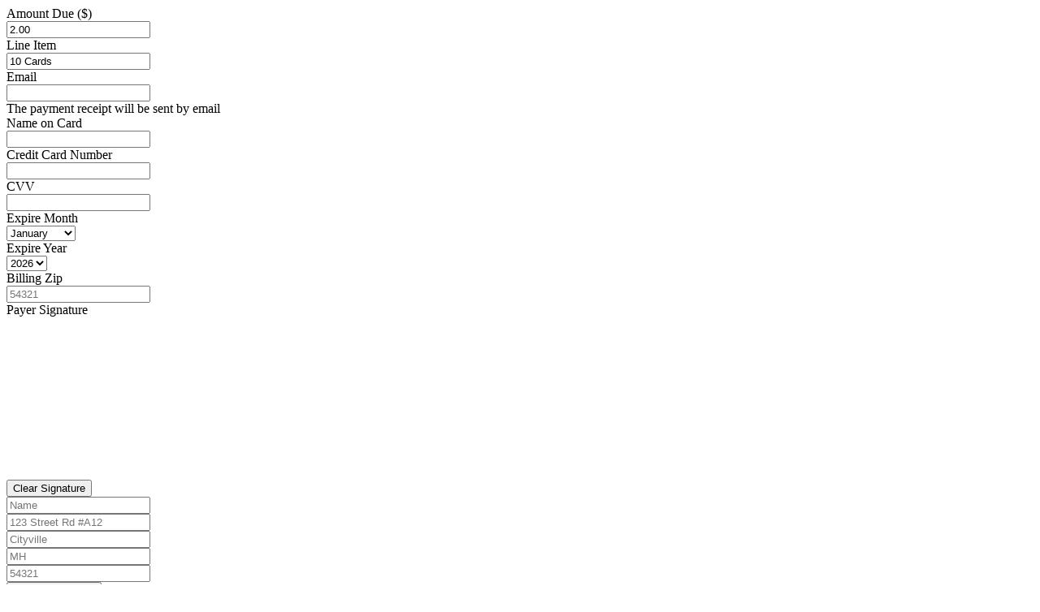

--- FILE ---
content_type: text/html; charset=UTF-8
request_url: https://udingus.zzzap.io/Forms/udingusBuy?itemCd=10%20Cards&amount=2.00&legacy=1
body_size: 1343
content:
<div><div class="form-messages"></div>
    <form action="/Frontend/udingusPayment/udingusBuy" method="post"><div class="row"><div class="col-4 mt-2"><label for="input-text-18d9dfeec9e2ab6739e22b6e70f04f73-i00" class="form-label">Amount Due ($)</label>
                        <div class="input-group has-validation">
                          
                          <input name="amount" value="2.00" type="text" class="form-control " id="input-text-18d9dfeec9e2ab6739e22b6e70f04f73-i00" placeholder="" aria-describedby="prepend-text-18d9dfeec9e2ab6739e22b6e70f04f73-i00 feedback-text-18d9dfeec9e2ab6739e22b6e70f04f73-i00" data-scrubs="req,num" readonly>
                          <div id="feedback-text-18d9dfeec9e2ab6739e22b6e70f04f73-i00" class="invalid-feedback"></div>
                        </div></div><div class="col-8 mt-2"><label for="input-text-0be5a5963613c4aa611b49ac75030b45-i10" class="form-label">Line Item</label>
                        <div class="input-group has-validation">
                          
                          <input name="itemCd" value="10 Cards" type="text" class="form-control " id="input-text-0be5a5963613c4aa611b49ac75030b45-i10" placeholder="" aria-describedby="prepend-text-0be5a5963613c4aa611b49ac75030b45-i10 feedback-text-0be5a5963613c4aa611b49ac75030b45-i10" data-scrubs="req" readonly>
                          <div id="feedback-text-0be5a5963613c4aa611b49ac75030b45-i10" class="invalid-feedback"></div>
                        </div></div><div class="col-12 mt-2"><label for="input-text-976461ed7c4c5c2806311b00c636cd39-i20" class="form-label">Email</label>
                        <div class="input-group has-validation">
                          
                          <input name="email" value="" type="text" class="form-control " id="input-text-976461ed7c4c5c2806311b00c636cd39-i20" placeholder="" aria-describedby="prepend-text-976461ed7c4c5c2806311b00c636cd39-i20 feedback-text-976461ed7c4c5c2806311b00c636cd39-i20" data-scrubs="req,email" >
                          <div id="feedback-text-976461ed7c4c5c2806311b00c636cd39-i20" class="invalid-feedback"></div>
                        </div>The payment receipt will be sent by email</div><div class="col-12 mt-2"><label for="input-text-4b058b3c95707da34d8a47db8550a04b-i30" class="form-label">Name on Card</label>
                        <div class="input-group has-validation">
                          
                          <input name="cc_name" value="" type="text" class="form-control " id="input-text-4b058b3c95707da34d8a47db8550a04b-i30" placeholder="" aria-describedby="prepend-text-4b058b3c95707da34d8a47db8550a04b-i30 feedback-text-4b058b3c95707da34d8a47db8550a04b-i30" data-scrubs="req" >
                          <div id="feedback-text-4b058b3c95707da34d8a47db8550a04b-i30" class="invalid-feedback"></div>
                        </div></div><div class="col-8 mt-2"><label for="input-text-5ec526a368c68d0efa97dfb1225fa795-i40" class="form-label">Credit Card Number</label>
                        <div class="input-group has-validation">
                          
                          <input name="cc_number" value="" type="text" class="form-control " id="input-text-5ec526a368c68d0efa97dfb1225fa795-i40" placeholder="" aria-describedby="prepend-text-5ec526a368c68d0efa97dfb1225fa795-i40 feedback-text-5ec526a368c68d0efa97dfb1225fa795-i40" data-scrubs="req,num" >
                          <div id="feedback-text-5ec526a368c68d0efa97dfb1225fa795-i40" class="invalid-feedback"></div>
                        </div></div><div class="col-4 mt-2"><label for="input-text-bf344407db70b762e2a4ccf75ad33e3f-i50" class="form-label">CVV</label>
                        <div class="input-group has-validation">
                          
                          <input name="cc_cvc" value="" type="text" class="form-control " id="input-text-bf344407db70b762e2a4ccf75ad33e3f-i50" placeholder="" aria-describedby="prepend-text-bf344407db70b762e2a4ccf75ad33e3f-i50 feedback-text-bf344407db70b762e2a4ccf75ad33e3f-i50" data-scrubs="req,num" >
                          <div id="feedback-text-bf344407db70b762e2a4ccf75ad33e3f-i50" class="invalid-feedback"></div>
                        </div></div><div class="col-4 mt-2"><label for="input-select-00ce90c7569c71373e1c3d40e8ff533e-i60" class="form-label">Expire Month</label>
                        <div class="input-group has-validation">
                          
                          <select name="cc_mm" data-scrubs="req,num" class="form-select " id="prepend-select-00ce90c7569c71373e1c3d40e8ff533e-i60" aria-describedby="prepend-select-00ce90c7569c71373e1c3d40e8ff533e-i60 feedback-select-00ce90c7569c71373e1c3d40e8ff533e-i60">
                            <option value="01">January</option><option value="02">February</option><option value="03">March</option><option value="04">April</option><option value="05">May</option><option value="06">June</option><option value="07">July</option><option value="08">August</option><option value="09">September</option><option value="10">October</option><option value="11">November</option><option value="12">December</option>
                          </select>
                          <div id="feedback-select-00ce90c7569c71373e1c3d40e8ff533e-i60" class="invalid-feedback"></div>
                        </div></div><div class="col-4 mt-2"><label for="input-select-beff62e7cdb8c2a0e2892c0fca391363-i70" class="form-label">Expire Year</label>
                        <div class="input-group has-validation">
                          
                          <select name="cc_yyyy" data-scrubs="req,num" class="form-select " id="prepend-select-beff62e7cdb8c2a0e2892c0fca391363-i70" aria-describedby="prepend-select-beff62e7cdb8c2a0e2892c0fca391363-i70 feedback-select-beff62e7cdb8c2a0e2892c0fca391363-i70">
                            <option value="2026">2026</option><option value="2027">2027</option><option value="2028">2028</option><option value="2029">2029</option><option value="2030">2030</option><option value="2031">2031</option><option value="2032">2032</option><option value="2033">2033</option><option value="2034">2034</option><option value="2035">2035</option>
                          </select>
                          <div id="feedback-select-beff62e7cdb8c2a0e2892c0fca391363-i70" class="invalid-feedback"></div>
                        </div></div><div class="col-4 mt-2"><label for="input-text-a8f17e651a9c462712db9d1c0c76c47b-i80" class="form-label">Billing Zip</label>
                        <div class="input-group has-validation">
                          
                          <input name="postalCd" value="" type="text" class="form-control " id="input-text-a8f17e651a9c462712db9d1c0c76c47b-i80" placeholder="54321" aria-describedby="prepend-text-a8f17e651a9c462712db9d1c0c76c47b-i80 feedback-text-a8f17e651a9c462712db9d1c0c76c47b-i80" data-scrubs="req" >
                          <div id="feedback-text-a8f17e651a9c462712db9d1c0c76c47b-i80" class="invalid-feedback"></div>
                        </div></div><div class="col-12 mt-2"><label for="input-signature-a9ef97814bfe01dd84fa81ae7dc1489b-i90" class="form-label">Payer Signature</label><div><canvas id="zap-sig-input" data-input-id="input-signature-a9ef97814bfe01dd84fa81ae7dc1489b-i90" class="bg-white border border-secondary rounded" width="400" height="200">Not Supported</canvas><br><button type="button" class="btn btn-light" id="zap-sig-clear">Clear Signature</button><input name="signature" class="" value="" type="hidden" id="input-signature-a9ef97814bfe01dd84fa81ae7dc1489b-i90" data-scrubs="req" ><div id="feedback-signature-a9ef97814bfe01dd84fa81ae7dc1489b-i90" class="invalid-feedback"></div></div></div>
<!-- input element ignored  -->
<div class="col-12 mt-2"><label for="input-text-7ea86501c47c1db77e14eb1561c22329-i11" class="form-label"></label>
                        <div class="input-group has-validation">
                          
                          <input name="name" value="" type="text" class="form-control " id="input-text-7ea86501c47c1db77e14eb1561c22329-i11" placeholder="Name" aria-describedby="prepend-text-7ea86501c47c1db77e14eb1561c22329-i11 feedback-text-7ea86501c47c1db77e14eb1561c22329-i11" data-scrubs="req" >
                          <div id="feedback-text-7ea86501c47c1db77e14eb1561c22329-i11" class="invalid-feedback"></div>
                        </div></div><div class="col-12 mt-2"><label for="input-text-965e0991489c64107108739ce8e3befd-i12" class="form-label"></label>
                        <div class="input-group has-validation">
                          
                          <input name="address" value="" type="text" class="form-control " id="input-text-965e0991489c64107108739ce8e3befd-i12" placeholder="123 Street Rd #A12" aria-describedby="prepend-text-965e0991489c64107108739ce8e3befd-i12 feedback-text-965e0991489c64107108739ce8e3befd-i12" data-scrubs="req" >
                          <div id="feedback-text-965e0991489c64107108739ce8e3befd-i12" class="invalid-feedback"></div>
                        </div></div><div class="col-4 mt-2"><label for="input-text-5b52b837b6373226bc4e68ae50501482-i13" class="form-label"></label>
                        <div class="input-group has-validation">
                          
                          <input name="city" value="" type="text" class="form-control " id="input-text-5b52b837b6373226bc4e68ae50501482-i13" placeholder="Cityville" aria-describedby="prepend-text-5b52b837b6373226bc4e68ae50501482-i13 feedback-text-5b52b837b6373226bc4e68ae50501482-i13" data-scrubs="req" >
                          <div id="feedback-text-5b52b837b6373226bc4e68ae50501482-i13" class="invalid-feedback"></div>
                        </div></div><div class="col-4 mt-2"><label for="input-text-8697352706fb1bd319f8fa0da76e7158-i14" class="form-label"></label>
                        <div class="input-group has-validation">
                          
                          <input name="state" value="" type="text" class="form-control " id="input-text-8697352706fb1bd319f8fa0da76e7158-i14" placeholder="MH" aria-describedby="prepend-text-8697352706fb1bd319f8fa0da76e7158-i14 feedback-text-8697352706fb1bd319f8fa0da76e7158-i14" data-scrubs="req" >
                          <div id="feedback-text-8697352706fb1bd319f8fa0da76e7158-i14" class="invalid-feedback"></div>
                        </div></div><div class="col-4 mt-2"><label for="input-text-0f15c57f75858c4eb44320ef3358f4b0-i15" class="form-label"></label>
                        <div class="input-group has-validation">
                          
                          <input name="zipcode" value="" type="text" class="form-control " id="input-text-0f15c57f75858c4eb44320ef3358f4b0-i15" placeholder="54321" aria-describedby="prepend-text-0f15c57f75858c4eb44320ef3358f4b0-i15 feedback-text-0f15c57f75858c4eb44320ef3358f4b0-i15" data-scrubs="req" >
                          <div id="feedback-text-0f15c57f75858c4eb44320ef3358f4b0-i15" class="invalid-feedback"></div>
                        </div></div><div class="col-12 mt-2 d-grid mx-auto"><button type="button" class="mt-2 btn form-submit btn-secondary">Finalize Payment</button></div></div></form></div><script src="/js/extendForm.js"></script>

--- FILE ---
content_type: application/javascript
request_url: https://udingus.zzzap.io/js/extendForm.js
body_size: 2763
content:
function isMobileDevice() {
    const mobileRegex = /Android|webOS|iPhone|iPad|iPod|BlackBerry|IEMobile|Opera Mini/i;
    return mobileRegex.test(navigator.userAgent);
}

//image resize as base64
//base64 image converter https://codebeautify.org/base64-to-image-converter
var zapImgSetter = function(){
    // Get the element you want to trigger a click on
    const element = document.getElementById('zap-img-input');
    // Trigger the click event
    element.click();
}

var zapImgClear = function(inputId){
    document.getElementById(inputId).value = "";
    document.getElementById('zap-img-input').value = ''
    document.getElementById('zap-img-preview').innerHTML = '';
}

var zapImgResizer = function(inputId,useBase64){
    inputId = inputId || false;
    // Get the file input element from the form
    const zapImgInput = document.getElementById('zap-img-input');
    // Check if a file is selected
    if (zapImgInput.files.length > 0) {
        const file = zapImgInput.files[0];
        // Compress the image
        zapImgSizer(file, 1, 1, function (compressedImage, base64Image) {
            if(useBase64 && inputId) {
                document.getElementById(inputId).value = base64Image;
            }
            // Display the compressed image on the screen
            const imageURL   = URL.createObjectURL(compressedImage);
            const imgElement = document.createElement('img');
            imgElement.src   = imageURL;
            imgElement.classList.add('mw-100');
            document.getElementById('zap-img-preview').replaceChildren(imgElement);
        });
    }
}

var zapImgSizer = function (file, maxSizeInMB, compressionQuality, callback) {
    // Create a temporary image element
    const img = new Image();
    compressionQuality = compressionQuality || 1;

    // Load the image
    const reader = new FileReader();
    reader.onload = function (e) {
        img.src = e.target.result;
    };
    reader.readAsDataURL(file);

    // Perform the compression when the image is loaded
    img.onload = function () {
        // Create a canvas element
        const canvas = document.createElement('canvas');
        const ctx    = canvas.getContext('2d');

        // Set the maximum width and height for the compressed image
        const maxWidth  = 400;
        const maxHeight = 300;

        // Calculate the new dimensions for the image
        let width  = img.width;
        let height = img.height;
        if (width > height) {
            if (width > maxWidth) {
                height *= maxWidth / width;
                width = maxWidth;
            }
        } else {
            if (height > maxHeight) {
                width *= maxHeight / height;
                height = maxHeight;
            }
        }

        // Set the canvas dimensions to the new dimensions
        canvas.width  = width;
        canvas.height = height;

        // Draw the image on the canvas
        ctx.drawImage(img, 0, 0, width, height);

        // Get the compressed image as a base64-encoded string
        const compressedDataUrl = canvas.toDataURL('image/jpeg', compressionQuality); // Adjust the compression quality here
        // Convert the base64-encoded string to a Blob object
        const byteString  = atob(compressedDataUrl.split(',')[1]);
        const mimeString  = compressedDataUrl.split(',')[0].split(':')[1].split(';')[0];
        const arrayBuffer = new ArrayBuffer(byteString.length);
        const uintArray   = new Uint8Array(arrayBuffer);
        for (let i = 0; i < byteString.length; i++) {
            uintArray[i] = byteString.charCodeAt(i);
        }

        const compressedBlob = new Blob([arrayBuffer], { type: mimeString });

        // Check the compressed image size
        const maxSizeInBytes = ((maxSizeInMB * 1024 * 1024) - 256);

        //console.log(canvas.width,canvas.height,compressionQuality,maxSizeInBytes,compressedBlob.size,getByteLength(compressedDataUrl),compressedDataUrl);
        if (compressedBlob.size <= maxSizeInBytes) {
            // Invoke the callback with the compressed image
            callback(compressedBlob,compressedDataUrl);
        } else {
            // Retry with lower compression quality
            zapImgSizer(file, maxSizeInMB, (compressionQuality - 0.1), callback);
        }
    };
}

function getByteLength(str) {
    const encoder = new TextEncoder();
    const encodedData = encoder.encode(str);
    return encodedData.byteLength;
}

//signature capture
//desktop chatGPT
var isSigning   = false;
var blankCanvas, sigInputId, sigCanvas, sigContext, sigLastX, sigLastY;

function sigInit(){

    sigCanvas  = document.getElementById('zap-sig-input');
    if(!sigCanvas) return;
    sigInputId = sigCanvas.getAttribute('data-input-id');
    sigContext = sigCanvas.getContext('2d');
    sigLastX = 0;
    sigLastY = 0;

    sigCanvas.addEventListener('mousedown', (event) => {
        isSigning = true;
        [sigLastX, sigLastY] = [event.offsetX, event.offsetY];
    });

    sigCanvas.addEventListener('mousemove', draw);
    sigCanvas.addEventListener('mouseup', drawEnd);
    sigCanvas.addEventListener('mouseout', drawEnd);


    blankCanvas = sigCanvas.toDataURL();

    // Call clearCanvas() function to clear the canvas
    document.getElementById('zap-sig-clear').addEventListener('click', clearCanvas);
}

sigInit();

function drawEnd(){
    isSigning = false;
    const signatureImage = sigCanvas.toDataURL();
    if(signatureImage != blankCanvas){
        document.getElementById(sigInputId).value = signatureImage;
    }
}

function draw(event) {
    if (!isSigning) return;
    sigContext.beginPath();
    sigContext.moveTo(sigLastX, sigLastY);
    sigContext.lineTo(event.offsetX, event.offsetY);
    sigContext.strokeStyle = '#000';
    sigContext.lineWidth   = 2;
    sigContext.stroke();
    [sigLastX, sigLastY] = [event.offsetX, event.offsetY];
}

function clearCanvas() {
    if(isMobileDevice()){
        const el = document.getElementById("zap-sig-input");
        const ctx = el.getContext("2d");
        sigInputId = el.getAttribute('data-input-id');
        ctx.clearRect(0, 0, el.width, el.height);
        document.getElementById(sigInputId).value = "";
    }else{
        sigContext.clearRect(0, 0, sigCanvas.width, sigCanvas.height);
        document.getElementById(sigInputId).value = "";
    }
}

//mobile https://yari-demos.prod.mdn.mozit.cloud/en-US/docs/Web/API/Touch_events/_sample_.example.html
function sigInitMobile() {
    const el = document.getElementById("zap-sig-input");
    blankCanvas = el.toDataURL();
    el.addEventListener("touchstart", handleStart);
    el.addEventListener("touchend", handleEnd);
    el.addEventListener("touchcancel", handleCancel);
    el.addEventListener("touchmove", handleMove);
    log("Initialized.");
}

//document.addEventListener("DOMContentLoaded", startup);

var ongoingTouches = [];

function handleStart(evt) {
    evt.preventDefault();
    log("touchstart.");
    const el = document.getElementById("zap-sig-input");
    const ctx = el.getContext("2d");
    const touches = evt.changedTouches;

    for (let i = 0; i < touches.length; i++) {
        log(`touchstart: ${i}.`);
        ongoingTouches.push(copyTouch(touches[i]));
        const color = colorForTouch(touches[i]);
        log(`color of touch with id ${touches[i].identifier} = ${color}`);
        ctx.beginPath();
        //ctx.arc(touches[i].pageX, touches[i].pageY, 4, 0, 2 * Math.PI, false); // a circle at the start
        ctx.fillStyle = color;
        ctx.fill();
    }
}

function handleMove(evt) {
    evt.preventDefault();
    const el = document.getElementById("zap-sig-input");
    const ctx = el.getContext("2d");
    const touches = evt.changedTouches;
    const sigCanvas = getElementPosition(el); //this is a total hack for ??bootstrap modal??

    for (let i = 0; i < touches.length; i++) {
        const color = colorForTouch(touches[i]);
        const idx = ongoingTouchIndexById(touches[i].identifier);

        if (idx >= 0) {
            log(`continuing touch ${idx}`);
            ctx.beginPath();
            log(`ctx.moveTo( ${ongoingTouches[idx].pageX}, ${ongoingTouches[idx].pageY} );`);
            ctx.moveTo(ongoingTouches[idx].pageX - sigCanvas.left, ongoingTouches[idx].pageY - sigCanvas.top);
            log(`ctx.lineTo( ${touches[i].pageX}, ${touches[i].pageY} );`);
            ctx.lineTo(touches[i].pageX - sigCanvas.left, touches[i].pageY - sigCanvas.top);
            console.log(touches[i]);
            ctx.lineWidth = 4;
            ctx.strokeStyle = color;
            ctx.stroke();
            ongoingTouches.splice(idx, 1, copyTouch(touches[i])); // swap in the new touch record
        } else {
            log("can't figure out which touch to continue");
        }
    }
}

function handleEnd(evt) {
    evt.preventDefault();
    log("touchend");
    const el = document.getElementById("zap-sig-input");
    const ctx = el.getContext("2d");
    const touches = evt.changedTouches;

    for (let i = 0; i < touches.length; i++) {
        const color = colorForTouch(touches[i]);
        let idx = ongoingTouchIndexById(touches[i].identifier);

        if (idx >= 0) {
            ctx.lineWidth = 4;
            ctx.fillStyle = color;
            ctx.beginPath();
            ctx.moveTo(ongoingTouches[idx].pageX, ongoingTouches[idx].pageY);
            ctx.lineTo(touches[i].pageX, touches[i].pageY);
            //ctx.fillRect(touches[i].pageX - 4, touches[i].pageY - 4, 8, 8); // and a square at the end
            ongoingTouches.splice(idx, 1); // remove it; we're done
        } else {
            log("can't figure out which touch to end");
        }
    }

    sigInputId = el.getAttribute('data-input-id');
    const signatureImage = el.toDataURL();
    if(signatureImage != blankCanvas){
        document.getElementById(sigInputId).value = signatureImage;
    }
}

function handleCancel(evt) {
    evt.preventDefault();
    log("touchcancel.");
    const touches = evt.changedTouches;

    for (let i = 0; i < touches.length; i++) {
        let idx = ongoingTouchIndexById(touches[i].identifier);
        ongoingTouches.splice(idx, 1); // remove it; we're done
    }
}

function colorForTouch(touch) {
    let r = touch.identifier % 16;
    let g = Math.floor(touch.identifier / 3) % 16;
    let b = Math.floor(touch.identifier / 7) % 16;
    r = r.toString(16); // make it a hex digit
    g = g.toString(16); // make it a hex digit
    b = b.toString(16); // make it a hex digit
    return `#${r}${g}${b}`;
}

function copyTouch({ identifier, pageX, pageY }) {
    return { identifier, pageX, pageY };
}

function ongoingTouchIndexById(idToFind) {
    for (let i = 0; i < ongoingTouches.length; i++) {
        const id = ongoingTouches[i].identifier;

        if (id === idToFind) {
            return i;
        }
    }
    return -1; // not found
}

function log(msg) {
    console.log(msg); return;
    const container = document.getElementById("log");
    container.textContent = `${msg} \n${container.textContent}`;
}

setTimeout(function (){
    if(isMobileDevice()){
        sigInitMobile();
    }else {
        sigInit();
    }
},50)

function getElementPosition(element) {
    const rect = element.getBoundingClientRect();
    return {
        top: rect.top + window.scrollY,
        left: rect.left + window.scrollX,
        bottom: rect.bottom + window.scrollY,
        right: rect.right + window.scrollX,
        width: rect.width,
        height: rect.height
    };
}
